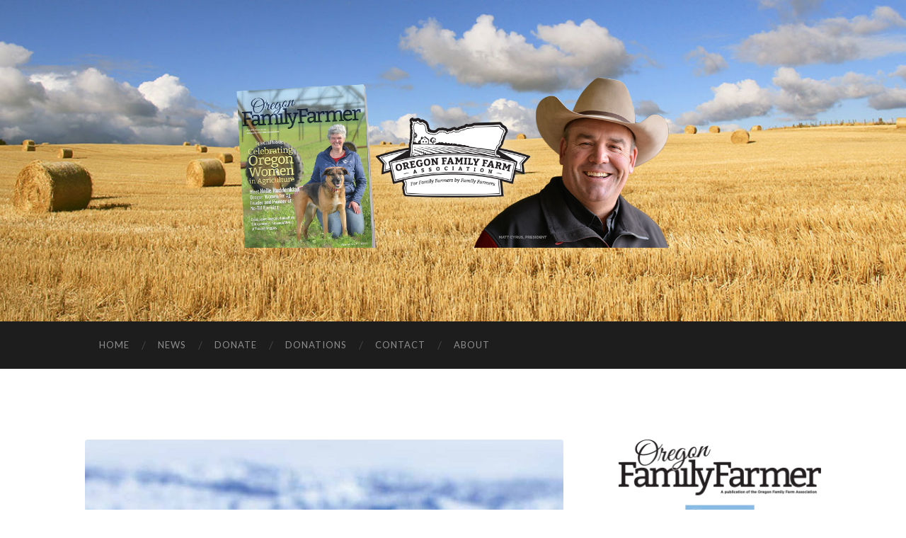

--- FILE ---
content_type: text/html; charset=UTF-8
request_url: https://oregonfamilyfarm.com/44269_oregon_family_farme-000/
body_size: 9750
content:
<!DOCTYPE html>

<html lang="en-US">

	<head>
		
		<meta charset="UTF-8">
		<meta name="viewport" content="width=device-width, initial-scale=1" >
		<title>44269_Oregon_Family_Farme-000 &#8211; Oregon Family Farm Association</title>
<meta name='robots' content='max-image-preview:large' />
<link rel='dns-prefetch' href='//secure.gravatar.com' />
<link rel='dns-prefetch' href='//v0.wordpress.com' />
<link rel="alternate" type="application/rss+xml" title="Oregon Family Farm Association &raquo; Feed" href="https://oregonfamilyfarm.com/feed/" />
<link rel="alternate" type="application/rss+xml" title="Oregon Family Farm Association &raquo; Comments Feed" href="https://oregonfamilyfarm.com/comments/feed/" />
<link rel="alternate" type="application/rss+xml" title="Oregon Family Farm Association &raquo; 44269_Oregon_Family_Farme-000 Comments Feed" href="https://oregonfamilyfarm.com/feed/?attachment_id=586" />
<script type="text/javascript">
window._wpemojiSettings = {"baseUrl":"https:\/\/s.w.org\/images\/core\/emoji\/14.0.0\/72x72\/","ext":".png","svgUrl":"https:\/\/s.w.org\/images\/core\/emoji\/14.0.0\/svg\/","svgExt":".svg","source":{"concatemoji":"https:\/\/oregonfamilyfarm.com\/wp-includes\/js\/wp-emoji-release.min.js?ver=6.2.8"}};
/*! This file is auto-generated */
!function(e,a,t){var n,r,o,i=a.createElement("canvas"),p=i.getContext&&i.getContext("2d");function s(e,t){p.clearRect(0,0,i.width,i.height),p.fillText(e,0,0);e=i.toDataURL();return p.clearRect(0,0,i.width,i.height),p.fillText(t,0,0),e===i.toDataURL()}function c(e){var t=a.createElement("script");t.src=e,t.defer=t.type="text/javascript",a.getElementsByTagName("head")[0].appendChild(t)}for(o=Array("flag","emoji"),t.supports={everything:!0,everythingExceptFlag:!0},r=0;r<o.length;r++)t.supports[o[r]]=function(e){if(p&&p.fillText)switch(p.textBaseline="top",p.font="600 32px Arial",e){case"flag":return s("\ud83c\udff3\ufe0f\u200d\u26a7\ufe0f","\ud83c\udff3\ufe0f\u200b\u26a7\ufe0f")?!1:!s("\ud83c\uddfa\ud83c\uddf3","\ud83c\uddfa\u200b\ud83c\uddf3")&&!s("\ud83c\udff4\udb40\udc67\udb40\udc62\udb40\udc65\udb40\udc6e\udb40\udc67\udb40\udc7f","\ud83c\udff4\u200b\udb40\udc67\u200b\udb40\udc62\u200b\udb40\udc65\u200b\udb40\udc6e\u200b\udb40\udc67\u200b\udb40\udc7f");case"emoji":return!s("\ud83e\udef1\ud83c\udffb\u200d\ud83e\udef2\ud83c\udfff","\ud83e\udef1\ud83c\udffb\u200b\ud83e\udef2\ud83c\udfff")}return!1}(o[r]),t.supports.everything=t.supports.everything&&t.supports[o[r]],"flag"!==o[r]&&(t.supports.everythingExceptFlag=t.supports.everythingExceptFlag&&t.supports[o[r]]);t.supports.everythingExceptFlag=t.supports.everythingExceptFlag&&!t.supports.flag,t.DOMReady=!1,t.readyCallback=function(){t.DOMReady=!0},t.supports.everything||(n=function(){t.readyCallback()},a.addEventListener?(a.addEventListener("DOMContentLoaded",n,!1),e.addEventListener("load",n,!1)):(e.attachEvent("onload",n),a.attachEvent("onreadystatechange",function(){"complete"===a.readyState&&t.readyCallback()})),(e=t.source||{}).concatemoji?c(e.concatemoji):e.wpemoji&&e.twemoji&&(c(e.twemoji),c(e.wpemoji)))}(window,document,window._wpemojiSettings);
</script>
<style type="text/css">
img.wp-smiley,
img.emoji {
	display: inline !important;
	border: none !important;
	box-shadow: none !important;
	height: 1em !important;
	width: 1em !important;
	margin: 0 0.07em !important;
	vertical-align: -0.1em !important;
	background: none !important;
	padding: 0 !important;
}
</style>
	<link rel='stylesheet' id='wp-block-library-css' href='https://oregonfamilyfarm.com/wp-includes/css/dist/block-library/style.min.css?ver=6.2.8' type='text/css' media='all' />
<style id='wp-block-library-inline-css' type='text/css'>
.has-text-align-justify{text-align:justify;}
</style>
<link rel='stylesheet' id='mediaelement-css' href='https://oregonfamilyfarm.com/wp-includes/js/mediaelement/mediaelementplayer-legacy.min.css?ver=4.2.17' type='text/css' media='all' />
<link rel='stylesheet' id='wp-mediaelement-css' href='https://oregonfamilyfarm.com/wp-includes/js/mediaelement/wp-mediaelement.min.css?ver=6.2.8' type='text/css' media='all' />
<link rel='stylesheet' id='classic-theme-styles-css' href='https://oregonfamilyfarm.com/wp-includes/css/classic-themes.min.css?ver=6.2.8' type='text/css' media='all' />
<style id='global-styles-inline-css' type='text/css'>
body{--wp--preset--color--black: #000000;--wp--preset--color--cyan-bluish-gray: #abb8c3;--wp--preset--color--white: #fff;--wp--preset--color--pale-pink: #f78da7;--wp--preset--color--vivid-red: #cf2e2e;--wp--preset--color--luminous-vivid-orange: #ff6900;--wp--preset--color--luminous-vivid-amber: #fcb900;--wp--preset--color--light-green-cyan: #7bdcb5;--wp--preset--color--vivid-green-cyan: #00d084;--wp--preset--color--pale-cyan-blue: #8ed1fc;--wp--preset--color--vivid-cyan-blue: #0693e3;--wp--preset--color--vivid-purple: #9b51e0;--wp--preset--color--accent: #b54e0c;--wp--preset--color--dark-gray: #444;--wp--preset--color--medium-gray: #666;--wp--preset--color--light-gray: #888;--wp--preset--gradient--vivid-cyan-blue-to-vivid-purple: linear-gradient(135deg,rgba(6,147,227,1) 0%,rgb(155,81,224) 100%);--wp--preset--gradient--light-green-cyan-to-vivid-green-cyan: linear-gradient(135deg,rgb(122,220,180) 0%,rgb(0,208,130) 100%);--wp--preset--gradient--luminous-vivid-amber-to-luminous-vivid-orange: linear-gradient(135deg,rgba(252,185,0,1) 0%,rgba(255,105,0,1) 100%);--wp--preset--gradient--luminous-vivid-orange-to-vivid-red: linear-gradient(135deg,rgba(255,105,0,1) 0%,rgb(207,46,46) 100%);--wp--preset--gradient--very-light-gray-to-cyan-bluish-gray: linear-gradient(135deg,rgb(238,238,238) 0%,rgb(169,184,195) 100%);--wp--preset--gradient--cool-to-warm-spectrum: linear-gradient(135deg,rgb(74,234,220) 0%,rgb(151,120,209) 20%,rgb(207,42,186) 40%,rgb(238,44,130) 60%,rgb(251,105,98) 80%,rgb(254,248,76) 100%);--wp--preset--gradient--blush-light-purple: linear-gradient(135deg,rgb(255,206,236) 0%,rgb(152,150,240) 100%);--wp--preset--gradient--blush-bordeaux: linear-gradient(135deg,rgb(254,205,165) 0%,rgb(254,45,45) 50%,rgb(107,0,62) 100%);--wp--preset--gradient--luminous-dusk: linear-gradient(135deg,rgb(255,203,112) 0%,rgb(199,81,192) 50%,rgb(65,88,208) 100%);--wp--preset--gradient--pale-ocean: linear-gradient(135deg,rgb(255,245,203) 0%,rgb(182,227,212) 50%,rgb(51,167,181) 100%);--wp--preset--gradient--electric-grass: linear-gradient(135deg,rgb(202,248,128) 0%,rgb(113,206,126) 100%);--wp--preset--gradient--midnight: linear-gradient(135deg,rgb(2,3,129) 0%,rgb(40,116,252) 100%);--wp--preset--duotone--dark-grayscale: url('#wp-duotone-dark-grayscale');--wp--preset--duotone--grayscale: url('#wp-duotone-grayscale');--wp--preset--duotone--purple-yellow: url('#wp-duotone-purple-yellow');--wp--preset--duotone--blue-red: url('#wp-duotone-blue-red');--wp--preset--duotone--midnight: url('#wp-duotone-midnight');--wp--preset--duotone--magenta-yellow: url('#wp-duotone-magenta-yellow');--wp--preset--duotone--purple-green: url('#wp-duotone-purple-green');--wp--preset--duotone--blue-orange: url('#wp-duotone-blue-orange');--wp--preset--font-size--small: 16px;--wp--preset--font-size--medium: 20px;--wp--preset--font-size--large: 24px;--wp--preset--font-size--x-large: 42px;--wp--preset--font-size--regular: 19px;--wp--preset--font-size--larger: 32px;--wp--preset--spacing--20: 0.44rem;--wp--preset--spacing--30: 0.67rem;--wp--preset--spacing--40: 1rem;--wp--preset--spacing--50: 1.5rem;--wp--preset--spacing--60: 2.25rem;--wp--preset--spacing--70: 3.38rem;--wp--preset--spacing--80: 5.06rem;--wp--preset--shadow--natural: 6px 6px 9px rgba(0, 0, 0, 0.2);--wp--preset--shadow--deep: 12px 12px 50px rgba(0, 0, 0, 0.4);--wp--preset--shadow--sharp: 6px 6px 0px rgba(0, 0, 0, 0.2);--wp--preset--shadow--outlined: 6px 6px 0px -3px rgba(255, 255, 255, 1), 6px 6px rgba(0, 0, 0, 1);--wp--preset--shadow--crisp: 6px 6px 0px rgba(0, 0, 0, 1);}:where(.is-layout-flex){gap: 0.5em;}body .is-layout-flow > .alignleft{float: left;margin-inline-start: 0;margin-inline-end: 2em;}body .is-layout-flow > .alignright{float: right;margin-inline-start: 2em;margin-inline-end: 0;}body .is-layout-flow > .aligncenter{margin-left: auto !important;margin-right: auto !important;}body .is-layout-constrained > .alignleft{float: left;margin-inline-start: 0;margin-inline-end: 2em;}body .is-layout-constrained > .alignright{float: right;margin-inline-start: 2em;margin-inline-end: 0;}body .is-layout-constrained > .aligncenter{margin-left: auto !important;margin-right: auto !important;}body .is-layout-constrained > :where(:not(.alignleft):not(.alignright):not(.alignfull)){max-width: var(--wp--style--global--content-size);margin-left: auto !important;margin-right: auto !important;}body .is-layout-constrained > .alignwide{max-width: var(--wp--style--global--wide-size);}body .is-layout-flex{display: flex;}body .is-layout-flex{flex-wrap: wrap;align-items: center;}body .is-layout-flex > *{margin: 0;}:where(.wp-block-columns.is-layout-flex){gap: 2em;}.has-black-color{color: var(--wp--preset--color--black) !important;}.has-cyan-bluish-gray-color{color: var(--wp--preset--color--cyan-bluish-gray) !important;}.has-white-color{color: var(--wp--preset--color--white) !important;}.has-pale-pink-color{color: var(--wp--preset--color--pale-pink) !important;}.has-vivid-red-color{color: var(--wp--preset--color--vivid-red) !important;}.has-luminous-vivid-orange-color{color: var(--wp--preset--color--luminous-vivid-orange) !important;}.has-luminous-vivid-amber-color{color: var(--wp--preset--color--luminous-vivid-amber) !important;}.has-light-green-cyan-color{color: var(--wp--preset--color--light-green-cyan) !important;}.has-vivid-green-cyan-color{color: var(--wp--preset--color--vivid-green-cyan) !important;}.has-pale-cyan-blue-color{color: var(--wp--preset--color--pale-cyan-blue) !important;}.has-vivid-cyan-blue-color{color: var(--wp--preset--color--vivid-cyan-blue) !important;}.has-vivid-purple-color{color: var(--wp--preset--color--vivid-purple) !important;}.has-black-background-color{background-color: var(--wp--preset--color--black) !important;}.has-cyan-bluish-gray-background-color{background-color: var(--wp--preset--color--cyan-bluish-gray) !important;}.has-white-background-color{background-color: var(--wp--preset--color--white) !important;}.has-pale-pink-background-color{background-color: var(--wp--preset--color--pale-pink) !important;}.has-vivid-red-background-color{background-color: var(--wp--preset--color--vivid-red) !important;}.has-luminous-vivid-orange-background-color{background-color: var(--wp--preset--color--luminous-vivid-orange) !important;}.has-luminous-vivid-amber-background-color{background-color: var(--wp--preset--color--luminous-vivid-amber) !important;}.has-light-green-cyan-background-color{background-color: var(--wp--preset--color--light-green-cyan) !important;}.has-vivid-green-cyan-background-color{background-color: var(--wp--preset--color--vivid-green-cyan) !important;}.has-pale-cyan-blue-background-color{background-color: var(--wp--preset--color--pale-cyan-blue) !important;}.has-vivid-cyan-blue-background-color{background-color: var(--wp--preset--color--vivid-cyan-blue) !important;}.has-vivid-purple-background-color{background-color: var(--wp--preset--color--vivid-purple) !important;}.has-black-border-color{border-color: var(--wp--preset--color--black) !important;}.has-cyan-bluish-gray-border-color{border-color: var(--wp--preset--color--cyan-bluish-gray) !important;}.has-white-border-color{border-color: var(--wp--preset--color--white) !important;}.has-pale-pink-border-color{border-color: var(--wp--preset--color--pale-pink) !important;}.has-vivid-red-border-color{border-color: var(--wp--preset--color--vivid-red) !important;}.has-luminous-vivid-orange-border-color{border-color: var(--wp--preset--color--luminous-vivid-orange) !important;}.has-luminous-vivid-amber-border-color{border-color: var(--wp--preset--color--luminous-vivid-amber) !important;}.has-light-green-cyan-border-color{border-color: var(--wp--preset--color--light-green-cyan) !important;}.has-vivid-green-cyan-border-color{border-color: var(--wp--preset--color--vivid-green-cyan) !important;}.has-pale-cyan-blue-border-color{border-color: var(--wp--preset--color--pale-cyan-blue) !important;}.has-vivid-cyan-blue-border-color{border-color: var(--wp--preset--color--vivid-cyan-blue) !important;}.has-vivid-purple-border-color{border-color: var(--wp--preset--color--vivid-purple) !important;}.has-vivid-cyan-blue-to-vivid-purple-gradient-background{background: var(--wp--preset--gradient--vivid-cyan-blue-to-vivid-purple) !important;}.has-light-green-cyan-to-vivid-green-cyan-gradient-background{background: var(--wp--preset--gradient--light-green-cyan-to-vivid-green-cyan) !important;}.has-luminous-vivid-amber-to-luminous-vivid-orange-gradient-background{background: var(--wp--preset--gradient--luminous-vivid-amber-to-luminous-vivid-orange) !important;}.has-luminous-vivid-orange-to-vivid-red-gradient-background{background: var(--wp--preset--gradient--luminous-vivid-orange-to-vivid-red) !important;}.has-very-light-gray-to-cyan-bluish-gray-gradient-background{background: var(--wp--preset--gradient--very-light-gray-to-cyan-bluish-gray) !important;}.has-cool-to-warm-spectrum-gradient-background{background: var(--wp--preset--gradient--cool-to-warm-spectrum) !important;}.has-blush-light-purple-gradient-background{background: var(--wp--preset--gradient--blush-light-purple) !important;}.has-blush-bordeaux-gradient-background{background: var(--wp--preset--gradient--blush-bordeaux) !important;}.has-luminous-dusk-gradient-background{background: var(--wp--preset--gradient--luminous-dusk) !important;}.has-pale-ocean-gradient-background{background: var(--wp--preset--gradient--pale-ocean) !important;}.has-electric-grass-gradient-background{background: var(--wp--preset--gradient--electric-grass) !important;}.has-midnight-gradient-background{background: var(--wp--preset--gradient--midnight) !important;}.has-small-font-size{font-size: var(--wp--preset--font-size--small) !important;}.has-medium-font-size{font-size: var(--wp--preset--font-size--medium) !important;}.has-large-font-size{font-size: var(--wp--preset--font-size--large) !important;}.has-x-large-font-size{font-size: var(--wp--preset--font-size--x-large) !important;}
.wp-block-navigation a:where(:not(.wp-element-button)){color: inherit;}
:where(.wp-block-columns.is-layout-flex){gap: 2em;}
.wp-block-pullquote{font-size: 1.5em;line-height: 1.6;}
</style>
<link rel='stylesheet' id='wp-show-posts-css' href='https://oregonfamilyfarm.com/wp-content/plugins/wp-show-posts/css/wp-show-posts-min.css?ver=1.1.6' type='text/css' media='all' />
<link rel='stylesheet' id='heateor_sss_frontend_css-css' href='https://oregonfamilyfarm.com/wp-content/plugins/sassy-social-share/public/css/sassy-social-share-public.css?ver=3.3.79' type='text/css' media='all' />
<style id='heateor_sss_frontend_css-inline-css' type='text/css'>
.heateor_sss_button_instagram span.heateor_sss_svg,a.heateor_sss_instagram span.heateor_sss_svg{background:radial-gradient(circle at 30% 107%,#fdf497 0,#fdf497 5%,#fd5949 45%,#d6249f 60%,#285aeb 90%)}.heateor_sss_horizontal_sharing .heateor_sss_svg,.heateor_sss_standard_follow_icons_container .heateor_sss_svg{color:#fff;border-width:0px;border-style:solid;border-color:transparent}.heateor_sss_horizontal_sharing .heateorSssTCBackground{color:#666}.heateor_sss_horizontal_sharing span.heateor_sss_svg:hover,.heateor_sss_standard_follow_icons_container span.heateor_sss_svg:hover{border-color:transparent;}.heateor_sss_vertical_sharing span.heateor_sss_svg,.heateor_sss_floating_follow_icons_container span.heateor_sss_svg{color:#fff;border-width:0px;border-style:solid;border-color:transparent;}.heateor_sss_vertical_sharing .heateorSssTCBackground{color:#666;}.heateor_sss_vertical_sharing span.heateor_sss_svg:hover,.heateor_sss_floating_follow_icons_container span.heateor_sss_svg:hover{border-color:transparent;}@media screen and (max-width:783px) {.heateor_sss_vertical_sharing{display:none!important}}div.heateor_sss_mobile_footer{display:none;}@media screen and (max-width:783px){div.heateor_sss_bottom_sharing .heateorSssTCBackground{background-color:white}div.heateor_sss_bottom_sharing{width:100%!important;left:0!important;}div.heateor_sss_bottom_sharing a{width:11.111111111111% !important;}div.heateor_sss_bottom_sharing .heateor_sss_svg{width: 100% !important;}div.heateor_sss_bottom_sharing div.heateorSssTotalShareCount{font-size:1em!important;line-height:28px!important}div.heateor_sss_bottom_sharing div.heateorSssTotalShareText{font-size:.7em!important;line-height:0px!important}div.heateor_sss_mobile_footer{display:block;height:40px;}.heateor_sss_bottom_sharing{padding:0!important;display:block!important;width:auto!important;bottom:-2px!important;top: auto!important;}.heateor_sss_bottom_sharing .heateor_sss_square_count{line-height:inherit;}.heateor_sss_bottom_sharing .heateorSssSharingArrow{display:none;}.heateor_sss_bottom_sharing .heateorSssTCBackground{margin-right:1.1em!important}}
</style>
<link rel='stylesheet' id='jetpack_css-css' href='https://oregonfamilyfarm.com/wp-content/plugins/jetpack/css/jetpack.css?ver=12.8.2' type='text/css' media='all' />
<link rel='stylesheet' id='hemingway_googleFonts-css' href='https://fonts.googleapis.com/css?family=Lato%3A400%2C700%2C400italic%2C700italic%7CRaleway%3A700%2C400' type='text/css' media='all' />
<link rel='stylesheet' id='hemingway_style-css' href='https://oregonfamilyfarm.com/wp-content/themes/hemingway/style.css?ver=1.75' type='text/css' media='all' />
<script type='text/javascript' src='https://oregonfamilyfarm.com/wp-includes/js/jquery/jquery.min.js?ver=3.6.4' id='jquery-core-js'></script>
<script type='text/javascript' src='https://oregonfamilyfarm.com/wp-includes/js/jquery/jquery-migrate.min.js?ver=3.4.0' id='jquery-migrate-js'></script>
<link rel="https://api.w.org/" href="https://oregonfamilyfarm.com/wp-json/" /><link rel="alternate" type="application/json" href="https://oregonfamilyfarm.com/wp-json/wp/v2/media/586" /><link rel="EditURI" type="application/rsd+xml" title="RSD" href="https://oregonfamilyfarm.com/xmlrpc.php?rsd" />
<link rel="wlwmanifest" type="application/wlwmanifest+xml" href="https://oregonfamilyfarm.com/wp-includes/wlwmanifest.xml" />
<meta name="generator" content="WordPress 6.2.8" />
<link rel='shortlink' href='https://wp.me/aaAo0M-9s' />
<link rel="alternate" type="application/json+oembed" href="https://oregonfamilyfarm.com/wp-json/oembed/1.0/embed?url=https%3A%2F%2Foregonfamilyfarm.com%2F44269_oregon_family_farme-000%2F" />
<link rel="alternate" type="text/xml+oembed" href="https://oregonfamilyfarm.com/wp-json/oembed/1.0/embed?url=https%3A%2F%2Foregonfamilyfarm.com%2F44269_oregon_family_farme-000%2F&#038;format=xml" />
<style type="text/css"><!--Customizer CSS-->body::selection { background:#b54e0c; }body a { color:#b54e0c; }body a:hover { color:#b54e0c; }.blog-title a:hover { color:#b54e0c; }.blog-menu a:hover { color:#b54e0c; }.featured-media .sticky-post { background-color:#b54e0c; }.post-title a:hover { color:#b54e0c; }.post-meta a:hover { color:#b54e0c; }.post-content a { color:#b54e0c; }.post-content a:hover { color:#b54e0c; }.blog .format-quote blockquote cite a:hover { color:#b54e0c; }.post-content a.more-link:hover { background-color:#b54e0c; }.post-content input[type="submit"]:hover { background-color:#b54e0c; }.post-content input[type="reset"]:hover { background-color:#b54e0c; }.post-content input[type="button"]:hover { background-color:#b54e0c; }.post-content fieldset legend { background-color:#b54e0c; }.post-content a.wp-block-file__button { background-color:#b54e0c; }.post-content .has-accent-color { color:#b54e0c; }.post-content .has-accent-background-color { background-color:#b54e0c; }.post-categories a { color:#b54e0c; }.post-categories a:hover { color:#b54e0c; }.post-tags a:hover { background:#b54e0c; }.post-tags a:hover:after { border-right-color:#b54e0c; }.post-nav a:hover { color:#b54e0c; }.archive-nav a:hover { color:#b54e0c; }.logged-in-as a { color:#b54e0c; }.logged-in-as a:hover { color:#b54e0c; }.content #respond input[type="submit"]:hover { background-color:#b54e0c; }.comment-meta-content cite a:hover { color:#b54e0c; }.comment-meta-content p a:hover { color:#b54e0c; }.comment-actions a:hover { color:#b54e0c; }#cancel-comment-reply-link { color:#b54e0c; }#cancel-comment-reply-link:hover { color:#b54e0c; }.comment-nav-below a:hover { color:#b54e0c; }.widget-title a { color:#b54e0c; }.widget-title a:hover { color:#b54e0c; }.widget_text a { color:#b54e0c; }.widget_text a:hover { color:#b54e0c; }.widget_rss a { color:#b54e0c; }.widget_rss a:hover { color:#b54e0c; }.widget_archive a { color:#b54e0c; }.widget_archive a:hover { color:#b54e0c; }.widget_meta a { color:#b54e0c; }.widget_meta a:hover { color:#b54e0c; }.widget_recent_comments a { color:#b54e0c; }.widget_recent_comments a:hover { color:#b54e0c; }.widget_pages a { color:#b54e0c; }.widget_pages a:hover { color:#b54e0c; }.widget_links a { color:#b54e0c; }.widget_links a:hover { color:#b54e0c; }.widget_recent_entries a { color:#b54e0c; }.widget_recent_entries a:hover { color:#b54e0c; }.widget_categories a { color:#b54e0c; }.widget_categories a:hover { color:#b54e0c; }.searchform #searchsubmit { background:#b54e0c; }.searchform #searchsubmit { border-color:#b54e0c; }.searchform #searchsubmit:hover { background:#b54e0c; }.searchform #searchsubmit:hover { border-color:#b54e0c; }#wp-calendar a { color:#b54e0c; }#wp-calendar a:hover { color:#b54e0c; }#wp-calendar tfoot a:hover { color:#b54e0c; }.dribbble-shot:hover { background:#b54e0c; }.widgetmore a { color:#b54e0c; }.widgetmore a:hover { color:#b54e0c; }.flickr_badge_image a:hover img { background:#b54e0c; }.footer .flickr_badge_image a:hover img { background:#b54e0c; }.footer .dribbble-shot:hover img { background:#b54e0c; }.sidebar .tagcloud a:hover { background:#b54e0c; }.footer .tagcloud a:hover { background:#b54e0c; }.credits a:hover { color:#b54e0c; }body#tinymce.wp-editor a { color:#b54e0c; }body#tinymce.wp-editor a:hover { color:#b54e0c; }</style><!-- /Customizer CSS --><meta name="generator" content="Elementor 3.23.4; features: additional_custom_breakpoints, e_lazyload; settings: css_print_method-external, google_font-enabled, font_display-auto">
			<style>
				.e-con.e-parent:nth-of-type(n+4):not(.e-lazyloaded):not(.e-no-lazyload),
				.e-con.e-parent:nth-of-type(n+4):not(.e-lazyloaded):not(.e-no-lazyload) * {
					background-image: none !important;
				}
				@media screen and (max-height: 1024px) {
					.e-con.e-parent:nth-of-type(n+3):not(.e-lazyloaded):not(.e-no-lazyload),
					.e-con.e-parent:nth-of-type(n+3):not(.e-lazyloaded):not(.e-no-lazyload) * {
						background-image: none !important;
					}
				}
				@media screen and (max-height: 640px) {
					.e-con.e-parent:nth-of-type(n+2):not(.e-lazyloaded):not(.e-no-lazyload),
					.e-con.e-parent:nth-of-type(n+2):not(.e-lazyloaded):not(.e-no-lazyload) * {
						background-image: none !important;
					}
				}
			</style>
			
<!-- Jetpack Open Graph Tags -->
<meta property="og:type" content="article" />
<meta property="og:title" content="44269_Oregon_Family_Farme-000" />
<meta property="og:url" content="https://oregonfamilyfarm.com/44269_oregon_family_farme-000/" />
<meta property="og:description" content="Visit the post for more." />
<meta property="article:published_time" content="2019-01-04T22:57:29+00:00" />
<meta property="article:modified_time" content="2019-01-04T22:57:29+00:00" />
<meta property="og:site_name" content="Oregon Family Farm Association" />
<meta property="og:image" content="https://oregonfamilyfarm.com/wp-content/uploads/2019/01/44269_Oregon_Family_Farme-000.jpg" />
<meta property="og:image:alt" content="" />
<meta property="og:locale" content="en_US" />
<meta name="twitter:text:title" content="44269_Oregon_Family_Farme-000" />
<meta name="twitter:image" content="https://oregonfamilyfarm.com/wp-content/uploads/2019/01/44269_Oregon_Family_Farme-000.jpg?w=640" />
<meta name="twitter:card" content="summary_large_image" />
<meta name="twitter:description" content="Visit the post for more." />

<!-- End Jetpack Open Graph Tags -->
	
	</head>
	
	<body class="attachment attachment-template-default single single-attachment postid-586 attachmentid-586 attachment-jpeg elementor-default elementor-kit-952">

		<svg xmlns="http://www.w3.org/2000/svg" viewBox="0 0 0 0" width="0" height="0" focusable="false" role="none" style="visibility: hidden; position: absolute; left: -9999px; overflow: hidden;" ><defs><filter id="wp-duotone-dark-grayscale"><feColorMatrix color-interpolation-filters="sRGB" type="matrix" values=" .299 .587 .114 0 0 .299 .587 .114 0 0 .299 .587 .114 0 0 .299 .587 .114 0 0 " /><feComponentTransfer color-interpolation-filters="sRGB" ><feFuncR type="table" tableValues="0 0.49803921568627" /><feFuncG type="table" tableValues="0 0.49803921568627" /><feFuncB type="table" tableValues="0 0.49803921568627" /><feFuncA type="table" tableValues="1 1" /></feComponentTransfer><feComposite in2="SourceGraphic" operator="in" /></filter></defs></svg><svg xmlns="http://www.w3.org/2000/svg" viewBox="0 0 0 0" width="0" height="0" focusable="false" role="none" style="visibility: hidden; position: absolute; left: -9999px; overflow: hidden;" ><defs><filter id="wp-duotone-grayscale"><feColorMatrix color-interpolation-filters="sRGB" type="matrix" values=" .299 .587 .114 0 0 .299 .587 .114 0 0 .299 .587 .114 0 0 .299 .587 .114 0 0 " /><feComponentTransfer color-interpolation-filters="sRGB" ><feFuncR type="table" tableValues="0 1" /><feFuncG type="table" tableValues="0 1" /><feFuncB type="table" tableValues="0 1" /><feFuncA type="table" tableValues="1 1" /></feComponentTransfer><feComposite in2="SourceGraphic" operator="in" /></filter></defs></svg><svg xmlns="http://www.w3.org/2000/svg" viewBox="0 0 0 0" width="0" height="0" focusable="false" role="none" style="visibility: hidden; position: absolute; left: -9999px; overflow: hidden;" ><defs><filter id="wp-duotone-purple-yellow"><feColorMatrix color-interpolation-filters="sRGB" type="matrix" values=" .299 .587 .114 0 0 .299 .587 .114 0 0 .299 .587 .114 0 0 .299 .587 .114 0 0 " /><feComponentTransfer color-interpolation-filters="sRGB" ><feFuncR type="table" tableValues="0.54901960784314 0.98823529411765" /><feFuncG type="table" tableValues="0 1" /><feFuncB type="table" tableValues="0.71764705882353 0.25490196078431" /><feFuncA type="table" tableValues="1 1" /></feComponentTransfer><feComposite in2="SourceGraphic" operator="in" /></filter></defs></svg><svg xmlns="http://www.w3.org/2000/svg" viewBox="0 0 0 0" width="0" height="0" focusable="false" role="none" style="visibility: hidden; position: absolute; left: -9999px; overflow: hidden;" ><defs><filter id="wp-duotone-blue-red"><feColorMatrix color-interpolation-filters="sRGB" type="matrix" values=" .299 .587 .114 0 0 .299 .587 .114 0 0 .299 .587 .114 0 0 .299 .587 .114 0 0 " /><feComponentTransfer color-interpolation-filters="sRGB" ><feFuncR type="table" tableValues="0 1" /><feFuncG type="table" tableValues="0 0.27843137254902" /><feFuncB type="table" tableValues="0.5921568627451 0.27843137254902" /><feFuncA type="table" tableValues="1 1" /></feComponentTransfer><feComposite in2="SourceGraphic" operator="in" /></filter></defs></svg><svg xmlns="http://www.w3.org/2000/svg" viewBox="0 0 0 0" width="0" height="0" focusable="false" role="none" style="visibility: hidden; position: absolute; left: -9999px; overflow: hidden;" ><defs><filter id="wp-duotone-midnight"><feColorMatrix color-interpolation-filters="sRGB" type="matrix" values=" .299 .587 .114 0 0 .299 .587 .114 0 0 .299 .587 .114 0 0 .299 .587 .114 0 0 " /><feComponentTransfer color-interpolation-filters="sRGB" ><feFuncR type="table" tableValues="0 0" /><feFuncG type="table" tableValues="0 0.64705882352941" /><feFuncB type="table" tableValues="0 1" /><feFuncA type="table" tableValues="1 1" /></feComponentTransfer><feComposite in2="SourceGraphic" operator="in" /></filter></defs></svg><svg xmlns="http://www.w3.org/2000/svg" viewBox="0 0 0 0" width="0" height="0" focusable="false" role="none" style="visibility: hidden; position: absolute; left: -9999px; overflow: hidden;" ><defs><filter id="wp-duotone-magenta-yellow"><feColorMatrix color-interpolation-filters="sRGB" type="matrix" values=" .299 .587 .114 0 0 .299 .587 .114 0 0 .299 .587 .114 0 0 .299 .587 .114 0 0 " /><feComponentTransfer color-interpolation-filters="sRGB" ><feFuncR type="table" tableValues="0.78039215686275 1" /><feFuncG type="table" tableValues="0 0.94901960784314" /><feFuncB type="table" tableValues="0.35294117647059 0.47058823529412" /><feFuncA type="table" tableValues="1 1" /></feComponentTransfer><feComposite in2="SourceGraphic" operator="in" /></filter></defs></svg><svg xmlns="http://www.w3.org/2000/svg" viewBox="0 0 0 0" width="0" height="0" focusable="false" role="none" style="visibility: hidden; position: absolute; left: -9999px; overflow: hidden;" ><defs><filter id="wp-duotone-purple-green"><feColorMatrix color-interpolation-filters="sRGB" type="matrix" values=" .299 .587 .114 0 0 .299 .587 .114 0 0 .299 .587 .114 0 0 .299 .587 .114 0 0 " /><feComponentTransfer color-interpolation-filters="sRGB" ><feFuncR type="table" tableValues="0.65098039215686 0.40392156862745" /><feFuncG type="table" tableValues="0 1" /><feFuncB type="table" tableValues="0.44705882352941 0.4" /><feFuncA type="table" tableValues="1 1" /></feComponentTransfer><feComposite in2="SourceGraphic" operator="in" /></filter></defs></svg><svg xmlns="http://www.w3.org/2000/svg" viewBox="0 0 0 0" width="0" height="0" focusable="false" role="none" style="visibility: hidden; position: absolute; left: -9999px; overflow: hidden;" ><defs><filter id="wp-duotone-blue-orange"><feColorMatrix color-interpolation-filters="sRGB" type="matrix" values=" .299 .587 .114 0 0 .299 .587 .114 0 0 .299 .587 .114 0 0 .299 .587 .114 0 0 " /><feComponentTransfer color-interpolation-filters="sRGB" ><feFuncR type="table" tableValues="0.098039215686275 1" /><feFuncG type="table" tableValues="0 0.66274509803922" /><feFuncB type="table" tableValues="0.84705882352941 0.41960784313725" /><feFuncA type="table" tableValues="1 1" /></feComponentTransfer><feComposite in2="SourceGraphic" operator="in" /></filter></defs></svg>	
		<div class="big-wrapper">
	
			<div class="header-cover section bg-dark-light no-padding">

						
				<div class="header section" style="background-image: url( https://oregonfamilyfarm.com/wp-content/uploads/2019/01/offa-header-hay-field.jpg );">
							
					<div class="header-inner section-inner">
					
												
							<div class='blog-logo'>
							
						        <a href='https://oregonfamilyfarm.com/' title='Oregon Family Farm Association &mdash; We protect Oregon&#039;s family farmers.' rel='home'>
						        	<img src="https://oregonfamilyfarm.com/wp-content/uploads/2019/06/offa-logo-1028-magazine-v7-president.png" alt='Oregon Family Farm Association'>
						        </a>
						        
						    </div><!-- .blog-logo -->
					
															
					</div><!-- .header-inner -->
								
				</div><!-- .header -->
			
			</div><!-- .bg-dark -->
			
			<div class="navigation section no-padding bg-dark">
			
				<div class="navigation-inner section-inner">
				
					<div class="toggle-container hidden">
			
						<button type="button" class="nav-toggle toggle">
								
							<div class="bar"></div>
							<div class="bar"></div>
							<div class="bar"></div>
						
						</button>
						
						<button type="button" class="search-toggle toggle">
								
							<div class="metal"></div>
							<div class="glass"></div>
							<div class="handle"></div>
						
						</button>
						
						<div class="clear"></div>
					
					</div><!-- .toggle-container -->
					
					<div class="blog-search hidden">
					
						<form role="search" method="get" id="searchform" class="searchform" action="https://oregonfamilyfarm.com/">
				<div>
					<label class="screen-reader-text" for="s">Search for:</label>
					<input type="text" value="" name="s" id="s" />
					<input type="submit" id="searchsubmit" value="Search" />
				</div>
			</form>					
					</div>
				
					<ul class="blog-menu">
					
						<li id="menu-item-109" class="menu-item menu-item-type-post_type menu-item-object-page menu-item-home menu-item-109"><a href="https://oregonfamilyfarm.com/">Home</a></li>
<li id="menu-item-669" class="menu-item menu-item-type-post_type menu-item-object-page menu-item-669"><a href="https://oregonfamilyfarm.com/news/">News</a></li>
<li id="menu-item-37" class="menu-item menu-item-type-post_type menu-item-object-page menu-item-37"><a href="https://oregonfamilyfarm.com/donate/">Donate</a></li>
<li id="menu-item-1066" class="menu-item menu-item-type-post_type menu-item-object-page menu-item-1066"><a href="https://oregonfamilyfarm.com/donations/">Donations</a></li>
<li id="menu-item-36" class="menu-item menu-item-type-post_type menu-item-object-page menu-item-36"><a href="https://oregonfamilyfarm.com/contact-2/">Contact</a></li>
<li id="menu-item-162" class="menu-item menu-item-type-post_type menu-item-object-page menu-item-162"><a href="https://oregonfamilyfarm.com/about/">About</a></li>

					 </ul>

					 <div class="clear"></div>
					 
					 <ul class="mobile-menu">
					
						<li class="menu-item menu-item-type-post_type menu-item-object-page menu-item-home menu-item-109"><a href="https://oregonfamilyfarm.com/">Home</a></li>
<li class="menu-item menu-item-type-post_type menu-item-object-page menu-item-669"><a href="https://oregonfamilyfarm.com/news/">News</a></li>
<li class="menu-item menu-item-type-post_type menu-item-object-page menu-item-37"><a href="https://oregonfamilyfarm.com/donate/">Donate</a></li>
<li class="menu-item menu-item-type-post_type menu-item-object-page menu-item-1066"><a href="https://oregonfamilyfarm.com/donations/">Donations</a></li>
<li class="menu-item menu-item-type-post_type menu-item-object-page menu-item-36"><a href="https://oregonfamilyfarm.com/contact-2/">Contact</a></li>
<li class="menu-item menu-item-type-post_type menu-item-object-page menu-item-162"><a href="https://oregonfamilyfarm.com/about/">About</a></li>
						
					 </ul>
				 
				</div><!-- .navigation-inner -->
				
			</div><!-- .navigation -->
<div class="wrapper section-inner">

	<div class="content left">
											        
				
				<div class="posts">
			
					<div id="post-586" class="post-586 attachment type-attachment status-inherit hentry">
					
						<div class="content-inner">
											
							<div class="featured-media">
							
															
								<a href="https://oregonfamilyfarm.com/wp-content/uploads/2019/01/44269_Oregon_Family_Farme-000.jpg" rel="attachment">
									<img fetchpriority="high" width="676" height="877" src="https://oregonfamilyfarm.com/wp-content/uploads/2019/01/44269_Oregon_Family_Farme-000-676x877.jpg" class="attachment-post-image size-post-image" alt="" decoding="async" srcset="https://oregonfamilyfarm.com/wp-content/uploads/2019/01/44269_Oregon_Family_Farme-000-676x877.jpg 676w, https://oregonfamilyfarm.com/wp-content/uploads/2019/01/44269_Oregon_Family_Farme-000-231x300.jpg 231w, https://oregonfamilyfarm.com/wp-content/uploads/2019/01/44269_Oregon_Family_Farme-000-768x996.jpg 768w, https://oregonfamilyfarm.com/wp-content/uploads/2019/01/44269_Oregon_Family_Farme-000-789x1024.jpg 789w, https://oregonfamilyfarm.com/wp-content/uploads/2019/01/44269_Oregon_Family_Farme-000.jpg 841w" sizes="(max-width: 676px) 100vw, 676px" />								</a>
							
							</div><!-- .featured-media -->
							
							<div class="post-header">
							
								<h2 class="post-title">44269_Oregon_Family_Farme-000.jpg</h2>
								
								<div class="post-meta">
								
									<span>January 4, 2019</span>
									
									<span class="date-sep"> / </span>
								
									<span>841 <span style="text-transform:lowercase;">x</span> 1091 px</span>
								
								</div>
							
							</div><!-- .post-header -->
			
																				
						</div><!-- .content-inner -->
						
						<div class="post-meta-bottom">
										
							<div class="post-nav">
							
																<a href="https://oregonfamilyfarm.com/offa-logo-600/" class="post-nav-older" rel="attachment">&laquo; Previous<span> attachment</span></a>
								<a href="https://oregonfamilyfarm.com/offa-oregon-family-farmer-magazine-18n1/" class="post-nav-newer" rel="attachment">Next<span> attachment</span> &raquo;</a>
							
								<div class="clear"></div>
							
							</div><!-- .post-nav -->
						
						</div><!-- .post-meta-bottom -->
						
							<div id="respond" class="comment-respond">
		<h3 id="reply-title" class="comment-reply-title">Leave a Reply <small><a rel="nofollow" id="cancel-comment-reply-link" href="/44269_oregon_family_farme-000/#respond" style="display:none;">Cancel reply</a></small></h3><form action="https://oregonfamilyfarm.com/wp-comments-post.php" method="post" id="commentform" class="comment-form"><p class="comment-notes"><span id="email-notes">Your email address will not be published.</span> <span class="required-field-message">Required fields are marked <span class="required">*</span></span></p><p class="comment-form-comment"><label for="comment">Comment <span class="required">*</span></label> <textarea id="comment" name="comment" cols="45" rows="8" maxlength="65525" required="required"></textarea></p><p class="comment-form-author"><label for="author">Name <span class="required">*</span></label> <input id="author" name="author" type="text" value="" size="30" maxlength="245" autocomplete="name" required="required" /></p>
<p class="comment-form-email"><label for="email">Email <span class="required">*</span></label> <input id="email" name="email" type="text" value="" size="30" maxlength="100" aria-describedby="email-notes" autocomplete="email" required="required" /></p>
<p class="comment-form-url"><label for="url">Website</label> <input id="url" name="url" type="text" value="" size="30" maxlength="200" autocomplete="url" /></p>
<p class="form-submit"><input name="submit" type="submit" id="submit" class="submit" value="Post Comment" /> <input type='hidden' name='comment_post_ID' value='586' id='comment_post_ID' />
<input type='hidden' name='comment_parent' id='comment_parent' value='0' />
</p></form>	</div><!-- #respond -->
	    
					
			</div><!-- .post -->
			
		</div><!-- .posts -->
		
	</div><!-- .content -->
	
	
	<div class="sidebar right" role="complementary">
	
		<div class="widget widget_media_image"><div class="widget-content"><a href="https://oregonfamilyfarm.com/"><img width="288" height="350" src="https://oregonfamilyfarm.com/wp-content/uploads/2018/12/offa-family-farmer-magazine-sidebar.png" class="image wp-image-428  attachment-full size-full" alt="" decoding="async" style="max-width: 100%; height: auto;" srcset="https://oregonfamilyfarm.com/wp-content/uploads/2018/12/offa-family-farmer-magazine-sidebar.png 288w, https://oregonfamilyfarm.com/wp-content/uploads/2018/12/offa-family-farmer-magazine-sidebar-247x300.png 247w" sizes="(max-width: 288px) 100vw, 288px" /></a></div><div class="clear"></div></div><div class="widget widget_search"><div class="widget-content"><form role="search" method="get" id="searchform" class="searchform" action="https://oregonfamilyfarm.com/">
				<div>
					<label class="screen-reader-text" for="s">Search for:</label>
					<input type="text" value="" name="s" id="s" />
					<input type="submit" id="searchsubmit" value="Search" />
				</div>
			</form></div><div class="clear"></div></div>
		<div class="widget widget_recent_entries"><div class="widget-content">
		<h3 class="widget-title">Recent Posts</h3>
		<ul>
											<li>
					<a href="https://oregonfamilyfarm.com/2023/12/13/epa-moves-to-freeze-cases-challenging-diesel-truck-phase-out/">EPA Moves To Freeze Cases Challenging Diesel Truck Phase-Out</a>
									</li>
											<li>
					<a href="https://oregonfamilyfarm.com/2023/09/13/bill-curbs-water-for-livestock/">Bill Curbs Water For Livestock</a>
									</li>
											<li>
					<a href="https://oregonfamilyfarm.com/2023/08/30/bill-to-help-fight-water-violations/">Bill To Help Fight Water Violations</a>
									</li>
											<li>
					<a href="https://oregonfamilyfarm.com/2023/07/31/63-of-farms-made-less-than-10000/">63% Of Farms Made Less Than $10,000</a>
									</li>
											<li>
					<a href="https://oregonfamilyfarm.com/2023/07/26/well-known-ranch-needs-caretaker/">Well-Known Ranch Needs Caretaker</a>
									</li>
					</ul>

		</div><div class="clear"></div></div><div class="widget widget_archive"><div class="widget-content"><h3 class="widget-title">Archives</h3>		<label class="screen-reader-text" for="archives-dropdown-2">Archives</label>
		<select id="archives-dropdown-2" name="archive-dropdown">
			
			<option value="">Select Month</option>
				<option value='https://oregonfamilyfarm.com/2023/12/'> December 2023 &nbsp;(1)</option>
	<option value='https://oregonfamilyfarm.com/2023/09/'> September 2023 &nbsp;(1)</option>
	<option value='https://oregonfamilyfarm.com/2023/08/'> August 2023 &nbsp;(1)</option>
	<option value='https://oregonfamilyfarm.com/2023/07/'> July 2023 &nbsp;(3)</option>
	<option value='https://oregonfamilyfarm.com/2023/05/'> May 2023 &nbsp;(4)</option>
	<option value='https://oregonfamilyfarm.com/2023/01/'> January 2023 &nbsp;(1)</option>
	<option value='https://oregonfamilyfarm.com/2022/12/'> December 2022 &nbsp;(2)</option>
	<option value='https://oregonfamilyfarm.com/2021/10/'> October 2021 &nbsp;(2)</option>
	<option value='https://oregonfamilyfarm.com/2021/09/'> September 2021 &nbsp;(2)</option>
	<option value='https://oregonfamilyfarm.com/2021/08/'> August 2021 &nbsp;(1)</option>
	<option value='https://oregonfamilyfarm.com/2021/06/'> June 2021 &nbsp;(1)</option>
	<option value='https://oregonfamilyfarm.com/2021/03/'> March 2021 &nbsp;(2)</option>
	<option value='https://oregonfamilyfarm.com/2021/01/'> January 2021 &nbsp;(2)</option>
	<option value='https://oregonfamilyfarm.com/2020/12/'> December 2020 &nbsp;(2)</option>
	<option value='https://oregonfamilyfarm.com/2020/11/'> November 2020 &nbsp;(1)</option>
	<option value='https://oregonfamilyfarm.com/2020/10/'> October 2020 &nbsp;(1)</option>
	<option value='https://oregonfamilyfarm.com/2020/09/'> September 2020 &nbsp;(1)</option>
	<option value='https://oregonfamilyfarm.com/2020/08/'> August 2020 &nbsp;(1)</option>
	<option value='https://oregonfamilyfarm.com/2020/07/'> July 2020 &nbsp;(1)</option>
	<option value='https://oregonfamilyfarm.com/2020/02/'> February 2020 &nbsp;(1)</option>
	<option value='https://oregonfamilyfarm.com/2020/01/'> January 2020 &nbsp;(1)</option>
	<option value='https://oregonfamilyfarm.com/2019/11/'> November 2019 &nbsp;(1)</option>
	<option value='https://oregonfamilyfarm.com/2019/10/'> October 2019 &nbsp;(4)</option>
	<option value='https://oregonfamilyfarm.com/2019/09/'> September 2019 &nbsp;(6)</option>
	<option value='https://oregonfamilyfarm.com/2019/08/'> August 2019 &nbsp;(4)</option>
	<option value='https://oregonfamilyfarm.com/2019/07/'> July 2019 &nbsp;(4)</option>
	<option value='https://oregonfamilyfarm.com/2019/04/'> April 2019 &nbsp;(4)</option>
	<option value='https://oregonfamilyfarm.com/2019/03/'> March 2019 &nbsp;(3)</option>
	<option value='https://oregonfamilyfarm.com/2019/02/'> February 2019 &nbsp;(1)</option>
	<option value='https://oregonfamilyfarm.com/2019/01/'> January 2019 &nbsp;(4)</option>
	<option value='https://oregonfamilyfarm.com/2018/12/'> December 2018 &nbsp;(8)</option>
	<option value='https://oregonfamilyfarm.com/2018/09/'> September 2018 &nbsp;(3)</option>
	<option value='https://oregonfamilyfarm.com/2018/06/'> June 2018 &nbsp;(1)</option>
	<option value='https://oregonfamilyfarm.com/2017/06/'> June 2017 &nbsp;(9)</option>
	<option value='https://oregonfamilyfarm.com/2017/01/'> January 2017 &nbsp;(6)</option>
	<option value='https://oregonfamilyfarm.com/2016/06/'> June 2016 &nbsp;(10)</option>
	<option value='https://oregonfamilyfarm.com/2016/01/'> January 2016 &nbsp;(9)</option>

		</select>

<script type="text/javascript">
/* <![CDATA[ */
(function() {
	var dropdown = document.getElementById( "archives-dropdown-2" );
	function onSelectChange() {
		if ( dropdown.options[ dropdown.selectedIndex ].value !== '' ) {
			document.location.href = this.options[ this.selectedIndex ].value;
		}
	}
	dropdown.onchange = onSelectChange;
})();
/* ]]> */
</script>
			</div><div class="clear"></div></div>		
	</div><!-- /sidebar -->

	
	<div class="clear"></div>

</div><!-- .wrapper.section-inner -->
		
	<div class="footer section large-padding bg-dark">
		
		<div class="footer-inner section-inner">
		
			<!-- .footer-a -->
				
			<!-- .footer-b -->
								
			<!-- .footer-c -->
			
			<div class="clear"></div>
		
		</div><!-- .footer-inner -->
	
	</div><!-- .footer -->
	
	<div class="credits section bg-dark no-padding">
	
		<div class="credits-inner section-inner">
	
			<p class="credits-left">
			
				&copy; 2026 <a href="https://oregonfamilyfarm.com">Oregon Family Farm Association</a>
			
			</p>
			
			<p class="credits-right">
				<span>Theme by <a href="https://www.andersnoren.se">Anders Noren</a></span> &mdash; <a title="To the top" class="tothetop">Up &uarr;</a>
			</p>
			
			<div class="clear"></div>
		
		</div><!-- .credits-inner -->
		
	</div><!-- .credits -->

</div><!-- .big-wrapper -->

			<script type='text/javascript'>
				const lazyloadRunObserver = () => {
					const lazyloadBackgrounds = document.querySelectorAll( `.e-con.e-parent:not(.e-lazyloaded)` );
					const lazyloadBackgroundObserver = new IntersectionObserver( ( entries ) => {
						entries.forEach( ( entry ) => {
							if ( entry.isIntersecting ) {
								let lazyloadBackground = entry.target;
								if( lazyloadBackground ) {
									lazyloadBackground.classList.add( 'e-lazyloaded' );
								}
								lazyloadBackgroundObserver.unobserve( entry.target );
							}
						});
					}, { rootMargin: '200px 0px 200px 0px' } );
					lazyloadBackgrounds.forEach( ( lazyloadBackground ) => {
						lazyloadBackgroundObserver.observe( lazyloadBackground );
					} );
				};
				const events = [
					'DOMContentLoaded',
					'elementor/lazyload/observe',
				];
				events.forEach( ( event ) => {
					document.addEventListener( event, lazyloadRunObserver );
				} );
			</script>
			<script type='text/javascript' src='https://oregonfamilyfarm.com/wp-content/themes/hemingway/js/global.js?ver=1.75' id='hemingway_global-js'></script>
<script type='text/javascript' src='https://oregonfamilyfarm.com/wp-includes/js/comment-reply.min.js?ver=6.2.8' id='comment-reply-js'></script>
<script type='text/javascript' id='heateor_sss_sharing_js-js-before'>
function heateorSssLoadEvent(e) {var t=window.onload;if (typeof window.onload!="function") {window.onload=e}else{window.onload=function() {t();e()}}};	var heateorSssSharingAjaxUrl = 'https://oregonfamilyfarm.com/wp-admin/admin-ajax.php', heateorSssCloseIconPath = 'https://oregonfamilyfarm.com/wp-content/plugins/sassy-social-share/public/../images/close.png', heateorSssPluginIconPath = 'https://oregonfamilyfarm.com/wp-content/plugins/sassy-social-share/public/../images/logo.png', heateorSssHorizontalSharingCountEnable = 0, heateorSssVerticalSharingCountEnable = 0, heateorSssSharingOffset = -10; var heateorSssMobileStickySharingEnabled = 1;var heateorSssCopyLinkMessage = "Link copied.";var heateorSssUrlCountFetched = [], heateorSssSharesText = 'Shares', heateorSssShareText = 'Share';function heateorSssPopup(e) {window.open(e,"popUpWindow","height=400,width=600,left=400,top=100,resizable,scrollbars,toolbar=0,personalbar=0,menubar=no,location=no,directories=no,status")}
</script>
<script type='text/javascript' src='https://oregonfamilyfarm.com/wp-content/plugins/sassy-social-share/public/js/sassy-social-share-public.js?ver=3.3.79' id='heateor_sss_sharing_js-js'></script>

<script defer src="https://static.cloudflareinsights.com/beacon.min.js/vcd15cbe7772f49c399c6a5babf22c1241717689176015" integrity="sha512-ZpsOmlRQV6y907TI0dKBHq9Md29nnaEIPlkf84rnaERnq6zvWvPUqr2ft8M1aS28oN72PdrCzSjY4U6VaAw1EQ==" data-cf-beacon='{"version":"2024.11.0","token":"ee2aa3fc41004b81b51865841bc4718f","r":1,"server_timing":{"name":{"cfCacheStatus":true,"cfEdge":true,"cfExtPri":true,"cfL4":true,"cfOrigin":true,"cfSpeedBrain":true},"location_startswith":null}}' crossorigin="anonymous"></script>
</body>
</html>